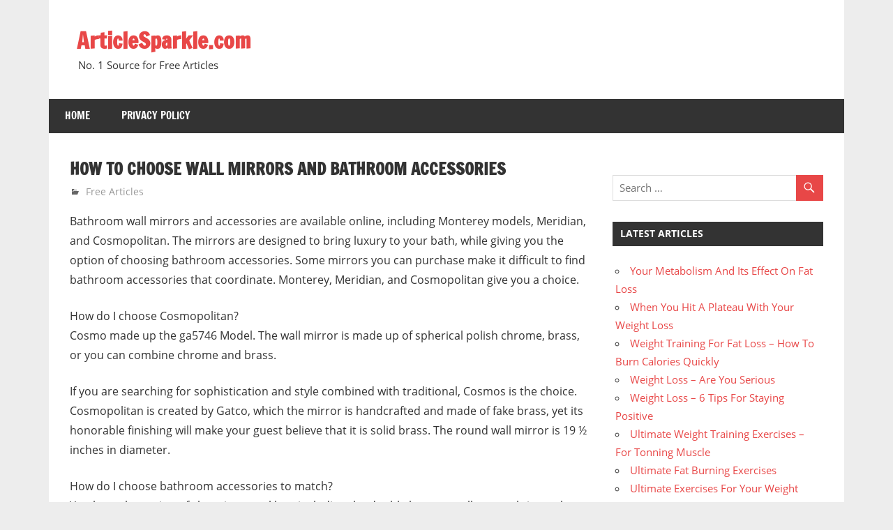

--- FILE ---
content_type: text/html; charset=UTF-8
request_url: http://articlesparkle.com/free-articles-english/how-to-choose-wall-mirrors-and-bathroom-accessories/
body_size: 6003
content:
<!DOCTYPE html>
<html lang="en-US">

<head>
<meta charset="UTF-8">
<meta name="viewport" content="width=device-width, initial-scale=1">
<link rel="profile" href="http://gmpg.org/xfn/11">
<link rel="pingback" href="http://articlesparkle.com/xmlrpc.php">

<title>How to Choose Wall Mirrors and Bathroom Accessories &#8211; ArticleSparkle.com</title>
<meta name='robots' content='max-image-preview:large' />
<link rel='dns-prefetch' href='//s.w.org' />
<link rel="alternate" type="application/rss+xml" title="ArticleSparkle.com &raquo; Feed" href="http://articlesparkle.com/feed/" />
<script type="text/javascript">
window._wpemojiSettings = {"baseUrl":"https:\/\/s.w.org\/images\/core\/emoji\/13.1.0\/72x72\/","ext":".png","svgUrl":"https:\/\/s.w.org\/images\/core\/emoji\/13.1.0\/svg\/","svgExt":".svg","source":{"concatemoji":"http:\/\/articlesparkle.com\/wp-includes\/js\/wp-emoji-release.min.js?ver=5.9.12"}};
/*! This file is auto-generated */
!function(e,a,t){var n,r,o,i=a.createElement("canvas"),p=i.getContext&&i.getContext("2d");function s(e,t){var a=String.fromCharCode;p.clearRect(0,0,i.width,i.height),p.fillText(a.apply(this,e),0,0);e=i.toDataURL();return p.clearRect(0,0,i.width,i.height),p.fillText(a.apply(this,t),0,0),e===i.toDataURL()}function c(e){var t=a.createElement("script");t.src=e,t.defer=t.type="text/javascript",a.getElementsByTagName("head")[0].appendChild(t)}for(o=Array("flag","emoji"),t.supports={everything:!0,everythingExceptFlag:!0},r=0;r<o.length;r++)t.supports[o[r]]=function(e){if(!p||!p.fillText)return!1;switch(p.textBaseline="top",p.font="600 32px Arial",e){case"flag":return s([127987,65039,8205,9895,65039],[127987,65039,8203,9895,65039])?!1:!s([55356,56826,55356,56819],[55356,56826,8203,55356,56819])&&!s([55356,57332,56128,56423,56128,56418,56128,56421,56128,56430,56128,56423,56128,56447],[55356,57332,8203,56128,56423,8203,56128,56418,8203,56128,56421,8203,56128,56430,8203,56128,56423,8203,56128,56447]);case"emoji":return!s([10084,65039,8205,55357,56613],[10084,65039,8203,55357,56613])}return!1}(o[r]),t.supports.everything=t.supports.everything&&t.supports[o[r]],"flag"!==o[r]&&(t.supports.everythingExceptFlag=t.supports.everythingExceptFlag&&t.supports[o[r]]);t.supports.everythingExceptFlag=t.supports.everythingExceptFlag&&!t.supports.flag,t.DOMReady=!1,t.readyCallback=function(){t.DOMReady=!0},t.supports.everything||(n=function(){t.readyCallback()},a.addEventListener?(a.addEventListener("DOMContentLoaded",n,!1),e.addEventListener("load",n,!1)):(e.attachEvent("onload",n),a.attachEvent("onreadystatechange",function(){"complete"===a.readyState&&t.readyCallback()})),(n=t.source||{}).concatemoji?c(n.concatemoji):n.wpemoji&&n.twemoji&&(c(n.twemoji),c(n.wpemoji)))}(window,document,window._wpemojiSettings);
</script>
<style type="text/css">
img.wp-smiley,
img.emoji {
	display: inline !important;
	border: none !important;
	box-shadow: none !important;
	height: 1em !important;
	width: 1em !important;
	margin: 0 0.07em !important;
	vertical-align: -0.1em !important;
	background: none !important;
	padding: 0 !important;
}
</style>
	<link rel='stylesheet' id='zeedynamic-custom-fonts-group-css' href='http://articlesparkle.com/wp-content/plugins/bwp-minify/min/?f=wp-content/themes/zeedynamic/assets/css/custom-fonts.css,wp-includes/css/dist/block-library/style.min.css,wp-content/themes/zeedynamic/style.css,wp-content/themes/zeedynamic/assets/genericons/genericons.css,wp-content/themes/zeedynamic/assets/css/themezee-related-posts.css' type='text/css' media='all' />
<script type='text/javascript' src='http://articlesparkle.com/wp-includes/js/jquery/jquery.min.js?ver=3.6.0' id='jquery-core-js'></script>
<script type='text/javascript' src='http://articlesparkle.com/wp-includes/js/jquery/jquery-migrate.min.js?ver=3.3.2' id='jquery-migrate-js'></script>
<script type='text/javascript' id='zeedynamic-jquery-navigation-js-extra'>
/* <![CDATA[ */
var zeedynamic_menu_title = "Menu";
/* ]]> */
</script>
<script type='text/javascript' src='http://articlesparkle.com/wp-content/plugins/bwp-minify/min/?f=wp-content/themes/zeedynamic/assets/js/html5shiv.min.js,wp-content/themes/zeedynamic/assets/js/navigation.js'></script>
<link rel="https://api.w.org/" href="http://articlesparkle.com/wp-json/" /><link rel="alternate" type="application/json" href="http://articlesparkle.com/wp-json/wp/v2/posts/2871" /><link rel="EditURI" type="application/rsd+xml" title="RSD" href="http://articlesparkle.com/xmlrpc.php?rsd" />
<link rel="wlwmanifest" type="application/wlwmanifest+xml" href="http://articlesparkle.com/wp-includes/wlwmanifest.xml" /> 
<meta name="generator" content="WordPress 5.9.12" />
<link rel="canonical" href="http://articlesparkle.com/free-articles-english/how-to-choose-wall-mirrors-and-bathroom-accessories/" />
<link rel='shortlink' href='http://articlesparkle.com/?p=2871' />
<link rel="alternate" type="application/json+oembed" href="http://articlesparkle.com/wp-json/oembed/1.0/embed?url=http%3A%2F%2Farticlesparkle.com%2Ffree-articles-english%2Fhow-to-choose-wall-mirrors-and-bathroom-accessories%2F" />
<link rel="alternate" type="text/xml+oembed" href="http://articlesparkle.com/wp-json/oembed/1.0/embed?url=http%3A%2F%2Farticlesparkle.com%2Ffree-articles-english%2Fhow-to-choose-wall-mirrors-and-bathroom-accessories%2F&#038;format=xml" />
<style type="text/css" id="custom-background-css">
body.custom-background { background-color: #ededed; }
</style>
	</head>

<body class="post-template-default single single-post postid-2871 single-format-standard custom-background date-hidden author-hidden">

	<div id="page" class="hfeed site">

		<a class="skip-link screen-reader-text" href="#content">Skip to content</a>

		
		<header id="masthead" class="site-header clearfix" role="banner">

			<div class="header-main container clearfix">

				<div id="logo" class="site-branding clearfix">

										
			<p class="site-title"><a href="http://articlesparkle.com/" rel="home">ArticleSparkle.com</a></p>

							
			<p class="site-description">No. 1 Source for Free Articles</p>

		
				</div><!-- .site-branding -->

				<div class="header-widgets clearfix">

					
				</div><!-- .header-widgets -->


			</div><!-- .header-main -->

			<div id="main-navigation-wrap" class="primary-navigation-wrap">

				<nav id="main-navigation" class="primary-navigation navigation clearfix" role="navigation">
					<ul id="menu-main-navigation" class="main-navigation-menu menu"><li class="page_item page-item-6"><a href="http://articlesparkle.com/">Home</a></li>
<li class="page_item page-item-16"><a href="http://articlesparkle.com/privacy-policy/">Privacy Policy</a></li>
</ul>				</nav><!-- #main-navigation -->

			</div>

		</header><!-- #masthead -->

		
		<div id="content" class="site-content container clearfix">

			
	<section id="primary" class="content-area">
		<main id="main" class="site-main" role="main">
				
		
<article id="post-2871" class="post-2871 post type-post status-publish format-standard hentry category-free-articles-english">

	<header class="entry-header">

		<h1 class="entry-title">How to Choose Wall Mirrors and Bathroom Accessories</h1>
		<div class="entry-meta"><span class="meta-date"><a href="http://articlesparkle.com/free-articles-english/how-to-choose-wall-mirrors-and-bathroom-accessories/" title="7:09 pm" rel="bookmark"><time class="entry-date published updated" datetime="2006-11-12T19:09:00-06:00">November 12, 2006</time></a></span><span class="meta-author"> <span class="author vcard"><a class="url fn n" href="http://articlesparkle.com/author/gvtadmin/" title="View all posts by gvtadmin" rel="author">gvtadmin</a></span></span><span class="meta-category"> <a href="http://articlesparkle.com/category/free-articles-english/" rel="category tag">Free Articles</a></span></div>
	</header><!-- .entry-header -->

	
	<div class="entry-content clearfix">

		<p>Bathroom wall mirrors and accessories are available online, including Monterey models, Meridian, and Cosmopolitan. The mirrors are designed to bring luxury to your bath, while giving you the option of choosing bathroom accessories. Some mirrors you can purchase make it difficult to find bathroom accessories that coordinate. Monterey, Meridian, and Cosmopolitan give you a choice. </p>
<p>How do I choose Cosmopolitan?<br />
Cosmo made up the ga5746 Model. The wall mirror is made up of spherical polish chrome, brass, or you can combine chrome and brass. </p>
<p>If you are searching for sophistication and style combined with traditional, Cosmos is the choice. Cosmopolitan is created by Gatco, which the mirror is handcrafted and made of fake brass, yet its honorable finishing will make your guest believe that it is solid brass. The round wall mirror is 19 ½ inches in diameter. </p>
<p>How do I choose bathroom accessories to match?<br />
You have the option of choosing towel bar, including the double bars, as well as towel ring, robe hook, bath tissue holder, and glass vanity shelf. The shelf is installed below the mirror, which the vanity will augment the style of your bathroom. </p>
<p>How do I choose Meridian collections?<br />
Meridian made the Slanted Edge wall mirror shape of oval and designed of Satin Nickel. The classical mirror provides your bathroom a sleek effect. If you are searching for traditional style, Meridian is your choice. The fixtures and screws are concealed, which makes the wall mirror one of the top choices. </p>
<p>When choosing Meridian you have the option of choosing the Slanting Edge Oval-shaped model, the large Slanted Edge oval-shape, and the rectangular model. </p>
<p>How do I choose bathroom accessories?<br />
You have a choice of single/double towel bars/rings, robe hook, bath tissue holder, vanity glass shelves, etc. </p>
<p>How do Monterey Mirrors look?<br />
Monterey made the Satin Nickel, Round Slanted Edge Oval shaped mirror, and the décor oval shaped mirrors. The mirrors deliver a flagrant, robust effect with its Art Décor design. The brass is solid and forged with an outline of Satin Nickel and Chrome Brush. </p>
<p>How do I choose bathroom accessories to match my mirror?<br />
You have the choice of choosing a variety of bathroom accessories, including towel bars/rings, glass holders, soap dish, robe hook, vanity shelf, bath tissue holder, and more. When choosing bathroom accessories, designers recommend that you coordinate the accessories to offset your mirror. Bathroom accessories can include flowers and vase as well, which you want to coordinate the accessories to offset your mirror.<br />
Do I have other choices?<br />
Yes you do. You can choose Vogue design, Studio, Tiara, Marina, Loft, Franciscan, Decorative mirrors, Serenity, and so on. </p>
<p>How will I know, which mirror is best suited for my bathroom?<br />
It depends, if you have a master bathroom, you may want to install studio, vogue, or mirrors from the Cabin collections. It is based on what you are seeking to achieve, yet you want to coordinate the mirror and bathroom accessories to match your bathroom style. </p>
<p>For instance, if you have a Traditional master bath, you may want to consider mirror and bathroom accessories that match your room. Consider the James Collections, since the mirror and bathroom accessories are designed to enhance traditional environments, yet the mirrors add style. Many of the decorative mirrors are designed to enhance modern bathrooms. Still, you may be able to find decorative mirrors that give your bath style, yet keeps in the traditional effect in focus. </p>
<p>If you are considering wall mirrors and bathroom accessories, the Internet will provide you images, which you can review. The images help you decide easier, which helps you to choose your style faster. </p>

		
	</div><!-- .entry-content -->

	<footer class="entry-footer">

				
	<nav class="navigation post-navigation" aria-label="Posts">
		<h2 class="screen-reader-text">Post navigation</h2>
		<div class="nav-links"><div class="nav-previous"><a href="http://articlesparkle.com/free-articles-english/how-to-choose-quaint-bathroom-accessories/" rel="prev"><span class="screen-reader-text">Previous Post:</span>How to Choose Quaint Bathroom Accessories</a></div><div class="nav-next"><a href="http://articlesparkle.com/free-articles-english/how-to-choose-your-right-shower-basket/" rel="next"><span class="screen-reader-text">Next Post:</span>How to choose your right shower basket</a></div></div>
	</nav>
	</footer><!-- .entry-footer -->

</article>
		
		</main><!-- #main -->
	</section><!-- #primary -->
	
	
	<section id="secondary" class="sidebar widget-area clearfix" role="complementary">

		<aside id="custom_html-2" class="widget_text widget widget_custom_html clearfix"><div class="textwidget custom-html-widget"><script async src="//pagead2.googlesyndication.com/pagead/js/adsbygoogle.js"></script>
<script>
  (adsbygoogle = window.adsbygoogle || []).push({
    google_ad_client: "ca-pub-7706005339374439",
    enable_page_level_ads: true
  });
</script></div></aside><aside id="search-2" class="widget widget_search clearfix">
<form role="search" method="get" class="search-form" action="http://articlesparkle.com/">
	<label>
		<span class="screen-reader-text">Search for:</span>
		<input type="search" class="search-field"
			placeholder="Search &hellip;"
			value="" name="s"
			title="Search for:" />
	</label>
	<button type="submit" class="search-submit">
		<span class="genericon-search"></span>
		<span class="screen-reader-text">Search</span>
	</button>
</form>
</aside>
		<aside id="recent-posts-2" class="widget widget_recent_entries clearfix">
		<div class="widget-header"><h3 class="widget-title">Latest Articles</h3></div>
		<ul>
											<li>
					<a href="http://articlesparkle.com/free-articles-english/your-metabolism-and-its-effect-on-fat-loss/">Your Metabolism And Its Effect On Fat Loss</a>
									</li>
											<li>
					<a href="http://articlesparkle.com/free-articles-english/when-you-hit-a-plateau-with-your-weight-loss/">When You  Hit A Plateau With Your Weight Loss</a>
									</li>
											<li>
					<a href="http://articlesparkle.com/free-articles-english/weight-training-for-fat-loss-how-to-burn-calories-quickly/">Weight Training For Fat Loss &#8211; How To Burn Calories Quickly</a>
									</li>
											<li>
					<a href="http://articlesparkle.com/free-articles-english/weight-loss-are-you-serious/">Weight Loss &#8211; Are You Serious</a>
									</li>
											<li>
					<a href="http://articlesparkle.com/free-articles-english/weight-loss-6-tips-for-staying-positive/">Weight Loss &#8211; 6 Tips For Staying Positive</a>
									</li>
											<li>
					<a href="http://articlesparkle.com/free-articles-english/ultimate-weight-training-exercises-for-tonning-muscle/">Ultimate Weight Training Exercises &#8211; For Tonning Muscle</a>
									</li>
											<li>
					<a href="http://articlesparkle.com/free-articles-english/ultimate-fat-burning-exercises/">Ultimate Fat Burning Exercises</a>
									</li>
											<li>
					<a href="http://articlesparkle.com/free-articles-english/ultimate-exercises-for-your-weight-loss/">Ultimate Exercises For Your Weight Loss</a>
									</li>
											<li>
					<a href="http://articlesparkle.com/free-articles-english/trans-fats-and-how-they-damage-your-health/">Trans Fats And How They Damage Your Health</a>
									</li>
											<li>
					<a href="http://articlesparkle.com/free-articles-english/super-tips-for-weight-loss/">Super Tips For Weight Loss</a>
									</li>
											<li>
					<a href="http://articlesparkle.com/free-articles-english/setting-stretch-targets-for-increased-motivation/">Setting Stretch Targets For Increased Motivation</a>
									</li>
											<li>
					<a href="http://articlesparkle.com/free-articles-english/post-gastric-bypass/">Post Gastric Bypass</a>
									</li>
											<li>
					<a href="http://articlesparkle.com/free-articles-english/natural-fat-loss/">Natural Fat Loss</a>
									</li>
											<li>
					<a href="http://articlesparkle.com/free-articles-english/muscle-building-for-fat-loss/">Muscle Building For Fat Loss</a>
									</li>
											<li>
					<a href="http://articlesparkle.com/free-articles-english/motivational-tips-for-losing-weight/">Motivational Tips For Losing Weight</a>
									</li>
											<li>
					<a href="http://articlesparkle.com/free-articles-english/how-to-lose-your-belly-fat/">How To Lose Your Belly Fat</a>
									</li>
											<li>
					<a href="http://articlesparkle.com/free-articles-english/get-fit-and-stay-fit-while-losing-weight/">Get Fit And Stay Fit While Losing Weight</a>
									</li>
											<li>
					<a href="http://articlesparkle.com/free-articles-english/gastric-bypass-statistics-discover-the-truth/">Gastric Bypass Statistics &#8211; Discover The Truth</a>
									</li>
											<li>
					<a href="http://articlesparkle.com/free-articles-english/gastric-bypass-post-op-lifestyle/">Gastric Bypass Post Op Lifestyle</a>
									</li>
											<li>
					<a href="http://articlesparkle.com/free-articles-english/gastric-bypass-mexico-expensive-or-not-be-careful/">Gastric Bypass Mexico &#8211; Expensive Or Not Be Careful</a>
									</li>
											<li>
					<a href="http://articlesparkle.com/free-articles-english/five-foods-that-fight-flab/">Five Foods That Fight Flab</a>
									</li>
											<li>
					<a href="http://articlesparkle.com/free-articles-english/effects-of-alcohol-on-your-weight-loss/">Effects Of Alcohol On Your Weight Loss</a>
									</li>
											<li>
					<a href="http://articlesparkle.com/free-articles-english/discover-running-for-fat-loss-and-boost-your-metabolism/">Discover Running For Fat Loss And Boost Your Metabolism</a>
									</li>
											<li>
					<a href="http://articlesparkle.com/free-articles-english/7-tips-to-drop-a-dress-size/">7 Tips To Drop A Dress Size</a>
									</li>
											<li>
					<a href="http://articlesparkle.com/free-articles-english/4-benefits-of-losing-weight/">4 Benefits Of Losing Weight</a>
									</li>
					</ul>

		</aside>
	</section><!-- #secondary -->

	
	
	</div><!-- #content -->
	
	
	<div id="footer" class="footer-wrap">
	
		<footer id="colophon" class="site-footer clearfix" role="contentinfo">

			<div id="footer-text" class="site-info">
				
	<span class="credit-link">
		Powered by <a href="http://wordpress.org" title="WordPress">WordPress</a> and <a href="https://themezee.com/themes/zeedynamic/" title="zeeDynamic WordPress Theme">zeeDynamic</a>.	</span>

				</div><!-- .site-info -->
			
			
		</footer><!-- #colophon -->
		
	</div>

</div><!-- #page -->


</body>
</html>


--- FILE ---
content_type: text/html; charset=utf-8
request_url: https://www.google.com/recaptcha/api2/aframe
body_size: 268
content:
<!DOCTYPE HTML><html><head><meta http-equiv="content-type" content="text/html; charset=UTF-8"></head><body><script nonce="aJVs0BxNN0vfmZ0YF8swRg">/** Anti-fraud and anti-abuse applications only. See google.com/recaptcha */ try{var clients={'sodar':'https://pagead2.googlesyndication.com/pagead/sodar?'};window.addEventListener("message",function(a){try{if(a.source===window.parent){var b=JSON.parse(a.data);var c=clients[b['id']];if(c){var d=document.createElement('img');d.src=c+b['params']+'&rc='+(localStorage.getItem("rc::a")?sessionStorage.getItem("rc::b"):"");window.document.body.appendChild(d);sessionStorage.setItem("rc::e",parseInt(sessionStorage.getItem("rc::e")||0)+1);localStorage.setItem("rc::h",'1769288548244');}}}catch(b){}});window.parent.postMessage("_grecaptcha_ready", "*");}catch(b){}</script></body></html>